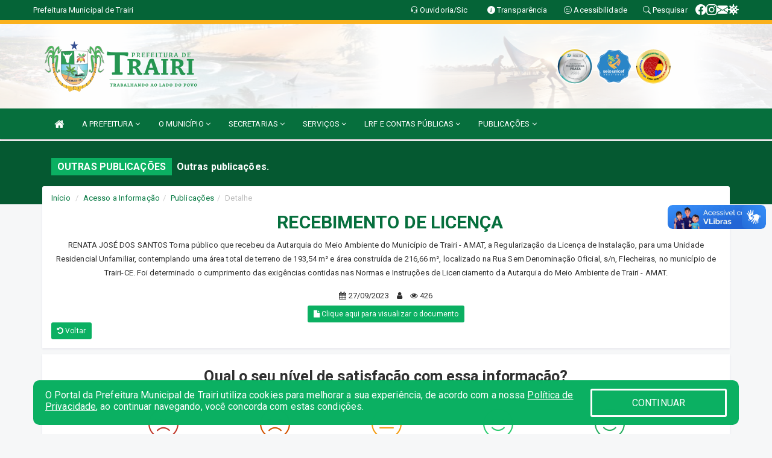

--- FILE ---
content_type: text/html; charset=utf-8
request_url: https://www.google.com/recaptcha/enterprise/anchor?ar=1&k=6Lfpno0rAAAAAKLuHiMwU8-MdXdGCKY9-FdmjwEF&co=aHR0cHM6Ly90cmFpcmkuY2UuZ292LmJyOjQ0Mw..&hl=en&v=PoyoqOPhxBO7pBk68S4YbpHZ&size=normal&anchor-ms=20000&execute-ms=30000&cb=33b2uxtllmxv
body_size: 49586
content:
<!DOCTYPE HTML><html dir="ltr" lang="en"><head><meta http-equiv="Content-Type" content="text/html; charset=UTF-8">
<meta http-equiv="X-UA-Compatible" content="IE=edge">
<title>reCAPTCHA</title>
<style type="text/css">
/* cyrillic-ext */
@font-face {
  font-family: 'Roboto';
  font-style: normal;
  font-weight: 400;
  font-stretch: 100%;
  src: url(//fonts.gstatic.com/s/roboto/v48/KFO7CnqEu92Fr1ME7kSn66aGLdTylUAMa3GUBHMdazTgWw.woff2) format('woff2');
  unicode-range: U+0460-052F, U+1C80-1C8A, U+20B4, U+2DE0-2DFF, U+A640-A69F, U+FE2E-FE2F;
}
/* cyrillic */
@font-face {
  font-family: 'Roboto';
  font-style: normal;
  font-weight: 400;
  font-stretch: 100%;
  src: url(//fonts.gstatic.com/s/roboto/v48/KFO7CnqEu92Fr1ME7kSn66aGLdTylUAMa3iUBHMdazTgWw.woff2) format('woff2');
  unicode-range: U+0301, U+0400-045F, U+0490-0491, U+04B0-04B1, U+2116;
}
/* greek-ext */
@font-face {
  font-family: 'Roboto';
  font-style: normal;
  font-weight: 400;
  font-stretch: 100%;
  src: url(//fonts.gstatic.com/s/roboto/v48/KFO7CnqEu92Fr1ME7kSn66aGLdTylUAMa3CUBHMdazTgWw.woff2) format('woff2');
  unicode-range: U+1F00-1FFF;
}
/* greek */
@font-face {
  font-family: 'Roboto';
  font-style: normal;
  font-weight: 400;
  font-stretch: 100%;
  src: url(//fonts.gstatic.com/s/roboto/v48/KFO7CnqEu92Fr1ME7kSn66aGLdTylUAMa3-UBHMdazTgWw.woff2) format('woff2');
  unicode-range: U+0370-0377, U+037A-037F, U+0384-038A, U+038C, U+038E-03A1, U+03A3-03FF;
}
/* math */
@font-face {
  font-family: 'Roboto';
  font-style: normal;
  font-weight: 400;
  font-stretch: 100%;
  src: url(//fonts.gstatic.com/s/roboto/v48/KFO7CnqEu92Fr1ME7kSn66aGLdTylUAMawCUBHMdazTgWw.woff2) format('woff2');
  unicode-range: U+0302-0303, U+0305, U+0307-0308, U+0310, U+0312, U+0315, U+031A, U+0326-0327, U+032C, U+032F-0330, U+0332-0333, U+0338, U+033A, U+0346, U+034D, U+0391-03A1, U+03A3-03A9, U+03B1-03C9, U+03D1, U+03D5-03D6, U+03F0-03F1, U+03F4-03F5, U+2016-2017, U+2034-2038, U+203C, U+2040, U+2043, U+2047, U+2050, U+2057, U+205F, U+2070-2071, U+2074-208E, U+2090-209C, U+20D0-20DC, U+20E1, U+20E5-20EF, U+2100-2112, U+2114-2115, U+2117-2121, U+2123-214F, U+2190, U+2192, U+2194-21AE, U+21B0-21E5, U+21F1-21F2, U+21F4-2211, U+2213-2214, U+2216-22FF, U+2308-230B, U+2310, U+2319, U+231C-2321, U+2336-237A, U+237C, U+2395, U+239B-23B7, U+23D0, U+23DC-23E1, U+2474-2475, U+25AF, U+25B3, U+25B7, U+25BD, U+25C1, U+25CA, U+25CC, U+25FB, U+266D-266F, U+27C0-27FF, U+2900-2AFF, U+2B0E-2B11, U+2B30-2B4C, U+2BFE, U+3030, U+FF5B, U+FF5D, U+1D400-1D7FF, U+1EE00-1EEFF;
}
/* symbols */
@font-face {
  font-family: 'Roboto';
  font-style: normal;
  font-weight: 400;
  font-stretch: 100%;
  src: url(//fonts.gstatic.com/s/roboto/v48/KFO7CnqEu92Fr1ME7kSn66aGLdTylUAMaxKUBHMdazTgWw.woff2) format('woff2');
  unicode-range: U+0001-000C, U+000E-001F, U+007F-009F, U+20DD-20E0, U+20E2-20E4, U+2150-218F, U+2190, U+2192, U+2194-2199, U+21AF, U+21E6-21F0, U+21F3, U+2218-2219, U+2299, U+22C4-22C6, U+2300-243F, U+2440-244A, U+2460-24FF, U+25A0-27BF, U+2800-28FF, U+2921-2922, U+2981, U+29BF, U+29EB, U+2B00-2BFF, U+4DC0-4DFF, U+FFF9-FFFB, U+10140-1018E, U+10190-1019C, U+101A0, U+101D0-101FD, U+102E0-102FB, U+10E60-10E7E, U+1D2C0-1D2D3, U+1D2E0-1D37F, U+1F000-1F0FF, U+1F100-1F1AD, U+1F1E6-1F1FF, U+1F30D-1F30F, U+1F315, U+1F31C, U+1F31E, U+1F320-1F32C, U+1F336, U+1F378, U+1F37D, U+1F382, U+1F393-1F39F, U+1F3A7-1F3A8, U+1F3AC-1F3AF, U+1F3C2, U+1F3C4-1F3C6, U+1F3CA-1F3CE, U+1F3D4-1F3E0, U+1F3ED, U+1F3F1-1F3F3, U+1F3F5-1F3F7, U+1F408, U+1F415, U+1F41F, U+1F426, U+1F43F, U+1F441-1F442, U+1F444, U+1F446-1F449, U+1F44C-1F44E, U+1F453, U+1F46A, U+1F47D, U+1F4A3, U+1F4B0, U+1F4B3, U+1F4B9, U+1F4BB, U+1F4BF, U+1F4C8-1F4CB, U+1F4D6, U+1F4DA, U+1F4DF, U+1F4E3-1F4E6, U+1F4EA-1F4ED, U+1F4F7, U+1F4F9-1F4FB, U+1F4FD-1F4FE, U+1F503, U+1F507-1F50B, U+1F50D, U+1F512-1F513, U+1F53E-1F54A, U+1F54F-1F5FA, U+1F610, U+1F650-1F67F, U+1F687, U+1F68D, U+1F691, U+1F694, U+1F698, U+1F6AD, U+1F6B2, U+1F6B9-1F6BA, U+1F6BC, U+1F6C6-1F6CF, U+1F6D3-1F6D7, U+1F6E0-1F6EA, U+1F6F0-1F6F3, U+1F6F7-1F6FC, U+1F700-1F7FF, U+1F800-1F80B, U+1F810-1F847, U+1F850-1F859, U+1F860-1F887, U+1F890-1F8AD, U+1F8B0-1F8BB, U+1F8C0-1F8C1, U+1F900-1F90B, U+1F93B, U+1F946, U+1F984, U+1F996, U+1F9E9, U+1FA00-1FA6F, U+1FA70-1FA7C, U+1FA80-1FA89, U+1FA8F-1FAC6, U+1FACE-1FADC, U+1FADF-1FAE9, U+1FAF0-1FAF8, U+1FB00-1FBFF;
}
/* vietnamese */
@font-face {
  font-family: 'Roboto';
  font-style: normal;
  font-weight: 400;
  font-stretch: 100%;
  src: url(//fonts.gstatic.com/s/roboto/v48/KFO7CnqEu92Fr1ME7kSn66aGLdTylUAMa3OUBHMdazTgWw.woff2) format('woff2');
  unicode-range: U+0102-0103, U+0110-0111, U+0128-0129, U+0168-0169, U+01A0-01A1, U+01AF-01B0, U+0300-0301, U+0303-0304, U+0308-0309, U+0323, U+0329, U+1EA0-1EF9, U+20AB;
}
/* latin-ext */
@font-face {
  font-family: 'Roboto';
  font-style: normal;
  font-weight: 400;
  font-stretch: 100%;
  src: url(//fonts.gstatic.com/s/roboto/v48/KFO7CnqEu92Fr1ME7kSn66aGLdTylUAMa3KUBHMdazTgWw.woff2) format('woff2');
  unicode-range: U+0100-02BA, U+02BD-02C5, U+02C7-02CC, U+02CE-02D7, U+02DD-02FF, U+0304, U+0308, U+0329, U+1D00-1DBF, U+1E00-1E9F, U+1EF2-1EFF, U+2020, U+20A0-20AB, U+20AD-20C0, U+2113, U+2C60-2C7F, U+A720-A7FF;
}
/* latin */
@font-face {
  font-family: 'Roboto';
  font-style: normal;
  font-weight: 400;
  font-stretch: 100%;
  src: url(//fonts.gstatic.com/s/roboto/v48/KFO7CnqEu92Fr1ME7kSn66aGLdTylUAMa3yUBHMdazQ.woff2) format('woff2');
  unicode-range: U+0000-00FF, U+0131, U+0152-0153, U+02BB-02BC, U+02C6, U+02DA, U+02DC, U+0304, U+0308, U+0329, U+2000-206F, U+20AC, U+2122, U+2191, U+2193, U+2212, U+2215, U+FEFF, U+FFFD;
}
/* cyrillic-ext */
@font-face {
  font-family: 'Roboto';
  font-style: normal;
  font-weight: 500;
  font-stretch: 100%;
  src: url(//fonts.gstatic.com/s/roboto/v48/KFO7CnqEu92Fr1ME7kSn66aGLdTylUAMa3GUBHMdazTgWw.woff2) format('woff2');
  unicode-range: U+0460-052F, U+1C80-1C8A, U+20B4, U+2DE0-2DFF, U+A640-A69F, U+FE2E-FE2F;
}
/* cyrillic */
@font-face {
  font-family: 'Roboto';
  font-style: normal;
  font-weight: 500;
  font-stretch: 100%;
  src: url(//fonts.gstatic.com/s/roboto/v48/KFO7CnqEu92Fr1ME7kSn66aGLdTylUAMa3iUBHMdazTgWw.woff2) format('woff2');
  unicode-range: U+0301, U+0400-045F, U+0490-0491, U+04B0-04B1, U+2116;
}
/* greek-ext */
@font-face {
  font-family: 'Roboto';
  font-style: normal;
  font-weight: 500;
  font-stretch: 100%;
  src: url(//fonts.gstatic.com/s/roboto/v48/KFO7CnqEu92Fr1ME7kSn66aGLdTylUAMa3CUBHMdazTgWw.woff2) format('woff2');
  unicode-range: U+1F00-1FFF;
}
/* greek */
@font-face {
  font-family: 'Roboto';
  font-style: normal;
  font-weight: 500;
  font-stretch: 100%;
  src: url(//fonts.gstatic.com/s/roboto/v48/KFO7CnqEu92Fr1ME7kSn66aGLdTylUAMa3-UBHMdazTgWw.woff2) format('woff2');
  unicode-range: U+0370-0377, U+037A-037F, U+0384-038A, U+038C, U+038E-03A1, U+03A3-03FF;
}
/* math */
@font-face {
  font-family: 'Roboto';
  font-style: normal;
  font-weight: 500;
  font-stretch: 100%;
  src: url(//fonts.gstatic.com/s/roboto/v48/KFO7CnqEu92Fr1ME7kSn66aGLdTylUAMawCUBHMdazTgWw.woff2) format('woff2');
  unicode-range: U+0302-0303, U+0305, U+0307-0308, U+0310, U+0312, U+0315, U+031A, U+0326-0327, U+032C, U+032F-0330, U+0332-0333, U+0338, U+033A, U+0346, U+034D, U+0391-03A1, U+03A3-03A9, U+03B1-03C9, U+03D1, U+03D5-03D6, U+03F0-03F1, U+03F4-03F5, U+2016-2017, U+2034-2038, U+203C, U+2040, U+2043, U+2047, U+2050, U+2057, U+205F, U+2070-2071, U+2074-208E, U+2090-209C, U+20D0-20DC, U+20E1, U+20E5-20EF, U+2100-2112, U+2114-2115, U+2117-2121, U+2123-214F, U+2190, U+2192, U+2194-21AE, U+21B0-21E5, U+21F1-21F2, U+21F4-2211, U+2213-2214, U+2216-22FF, U+2308-230B, U+2310, U+2319, U+231C-2321, U+2336-237A, U+237C, U+2395, U+239B-23B7, U+23D0, U+23DC-23E1, U+2474-2475, U+25AF, U+25B3, U+25B7, U+25BD, U+25C1, U+25CA, U+25CC, U+25FB, U+266D-266F, U+27C0-27FF, U+2900-2AFF, U+2B0E-2B11, U+2B30-2B4C, U+2BFE, U+3030, U+FF5B, U+FF5D, U+1D400-1D7FF, U+1EE00-1EEFF;
}
/* symbols */
@font-face {
  font-family: 'Roboto';
  font-style: normal;
  font-weight: 500;
  font-stretch: 100%;
  src: url(//fonts.gstatic.com/s/roboto/v48/KFO7CnqEu92Fr1ME7kSn66aGLdTylUAMaxKUBHMdazTgWw.woff2) format('woff2');
  unicode-range: U+0001-000C, U+000E-001F, U+007F-009F, U+20DD-20E0, U+20E2-20E4, U+2150-218F, U+2190, U+2192, U+2194-2199, U+21AF, U+21E6-21F0, U+21F3, U+2218-2219, U+2299, U+22C4-22C6, U+2300-243F, U+2440-244A, U+2460-24FF, U+25A0-27BF, U+2800-28FF, U+2921-2922, U+2981, U+29BF, U+29EB, U+2B00-2BFF, U+4DC0-4DFF, U+FFF9-FFFB, U+10140-1018E, U+10190-1019C, U+101A0, U+101D0-101FD, U+102E0-102FB, U+10E60-10E7E, U+1D2C0-1D2D3, U+1D2E0-1D37F, U+1F000-1F0FF, U+1F100-1F1AD, U+1F1E6-1F1FF, U+1F30D-1F30F, U+1F315, U+1F31C, U+1F31E, U+1F320-1F32C, U+1F336, U+1F378, U+1F37D, U+1F382, U+1F393-1F39F, U+1F3A7-1F3A8, U+1F3AC-1F3AF, U+1F3C2, U+1F3C4-1F3C6, U+1F3CA-1F3CE, U+1F3D4-1F3E0, U+1F3ED, U+1F3F1-1F3F3, U+1F3F5-1F3F7, U+1F408, U+1F415, U+1F41F, U+1F426, U+1F43F, U+1F441-1F442, U+1F444, U+1F446-1F449, U+1F44C-1F44E, U+1F453, U+1F46A, U+1F47D, U+1F4A3, U+1F4B0, U+1F4B3, U+1F4B9, U+1F4BB, U+1F4BF, U+1F4C8-1F4CB, U+1F4D6, U+1F4DA, U+1F4DF, U+1F4E3-1F4E6, U+1F4EA-1F4ED, U+1F4F7, U+1F4F9-1F4FB, U+1F4FD-1F4FE, U+1F503, U+1F507-1F50B, U+1F50D, U+1F512-1F513, U+1F53E-1F54A, U+1F54F-1F5FA, U+1F610, U+1F650-1F67F, U+1F687, U+1F68D, U+1F691, U+1F694, U+1F698, U+1F6AD, U+1F6B2, U+1F6B9-1F6BA, U+1F6BC, U+1F6C6-1F6CF, U+1F6D3-1F6D7, U+1F6E0-1F6EA, U+1F6F0-1F6F3, U+1F6F7-1F6FC, U+1F700-1F7FF, U+1F800-1F80B, U+1F810-1F847, U+1F850-1F859, U+1F860-1F887, U+1F890-1F8AD, U+1F8B0-1F8BB, U+1F8C0-1F8C1, U+1F900-1F90B, U+1F93B, U+1F946, U+1F984, U+1F996, U+1F9E9, U+1FA00-1FA6F, U+1FA70-1FA7C, U+1FA80-1FA89, U+1FA8F-1FAC6, U+1FACE-1FADC, U+1FADF-1FAE9, U+1FAF0-1FAF8, U+1FB00-1FBFF;
}
/* vietnamese */
@font-face {
  font-family: 'Roboto';
  font-style: normal;
  font-weight: 500;
  font-stretch: 100%;
  src: url(//fonts.gstatic.com/s/roboto/v48/KFO7CnqEu92Fr1ME7kSn66aGLdTylUAMa3OUBHMdazTgWw.woff2) format('woff2');
  unicode-range: U+0102-0103, U+0110-0111, U+0128-0129, U+0168-0169, U+01A0-01A1, U+01AF-01B0, U+0300-0301, U+0303-0304, U+0308-0309, U+0323, U+0329, U+1EA0-1EF9, U+20AB;
}
/* latin-ext */
@font-face {
  font-family: 'Roboto';
  font-style: normal;
  font-weight: 500;
  font-stretch: 100%;
  src: url(//fonts.gstatic.com/s/roboto/v48/KFO7CnqEu92Fr1ME7kSn66aGLdTylUAMa3KUBHMdazTgWw.woff2) format('woff2');
  unicode-range: U+0100-02BA, U+02BD-02C5, U+02C7-02CC, U+02CE-02D7, U+02DD-02FF, U+0304, U+0308, U+0329, U+1D00-1DBF, U+1E00-1E9F, U+1EF2-1EFF, U+2020, U+20A0-20AB, U+20AD-20C0, U+2113, U+2C60-2C7F, U+A720-A7FF;
}
/* latin */
@font-face {
  font-family: 'Roboto';
  font-style: normal;
  font-weight: 500;
  font-stretch: 100%;
  src: url(//fonts.gstatic.com/s/roboto/v48/KFO7CnqEu92Fr1ME7kSn66aGLdTylUAMa3yUBHMdazQ.woff2) format('woff2');
  unicode-range: U+0000-00FF, U+0131, U+0152-0153, U+02BB-02BC, U+02C6, U+02DA, U+02DC, U+0304, U+0308, U+0329, U+2000-206F, U+20AC, U+2122, U+2191, U+2193, U+2212, U+2215, U+FEFF, U+FFFD;
}
/* cyrillic-ext */
@font-face {
  font-family: 'Roboto';
  font-style: normal;
  font-weight: 900;
  font-stretch: 100%;
  src: url(//fonts.gstatic.com/s/roboto/v48/KFO7CnqEu92Fr1ME7kSn66aGLdTylUAMa3GUBHMdazTgWw.woff2) format('woff2');
  unicode-range: U+0460-052F, U+1C80-1C8A, U+20B4, U+2DE0-2DFF, U+A640-A69F, U+FE2E-FE2F;
}
/* cyrillic */
@font-face {
  font-family: 'Roboto';
  font-style: normal;
  font-weight: 900;
  font-stretch: 100%;
  src: url(//fonts.gstatic.com/s/roboto/v48/KFO7CnqEu92Fr1ME7kSn66aGLdTylUAMa3iUBHMdazTgWw.woff2) format('woff2');
  unicode-range: U+0301, U+0400-045F, U+0490-0491, U+04B0-04B1, U+2116;
}
/* greek-ext */
@font-face {
  font-family: 'Roboto';
  font-style: normal;
  font-weight: 900;
  font-stretch: 100%;
  src: url(//fonts.gstatic.com/s/roboto/v48/KFO7CnqEu92Fr1ME7kSn66aGLdTylUAMa3CUBHMdazTgWw.woff2) format('woff2');
  unicode-range: U+1F00-1FFF;
}
/* greek */
@font-face {
  font-family: 'Roboto';
  font-style: normal;
  font-weight: 900;
  font-stretch: 100%;
  src: url(//fonts.gstatic.com/s/roboto/v48/KFO7CnqEu92Fr1ME7kSn66aGLdTylUAMa3-UBHMdazTgWw.woff2) format('woff2');
  unicode-range: U+0370-0377, U+037A-037F, U+0384-038A, U+038C, U+038E-03A1, U+03A3-03FF;
}
/* math */
@font-face {
  font-family: 'Roboto';
  font-style: normal;
  font-weight: 900;
  font-stretch: 100%;
  src: url(//fonts.gstatic.com/s/roboto/v48/KFO7CnqEu92Fr1ME7kSn66aGLdTylUAMawCUBHMdazTgWw.woff2) format('woff2');
  unicode-range: U+0302-0303, U+0305, U+0307-0308, U+0310, U+0312, U+0315, U+031A, U+0326-0327, U+032C, U+032F-0330, U+0332-0333, U+0338, U+033A, U+0346, U+034D, U+0391-03A1, U+03A3-03A9, U+03B1-03C9, U+03D1, U+03D5-03D6, U+03F0-03F1, U+03F4-03F5, U+2016-2017, U+2034-2038, U+203C, U+2040, U+2043, U+2047, U+2050, U+2057, U+205F, U+2070-2071, U+2074-208E, U+2090-209C, U+20D0-20DC, U+20E1, U+20E5-20EF, U+2100-2112, U+2114-2115, U+2117-2121, U+2123-214F, U+2190, U+2192, U+2194-21AE, U+21B0-21E5, U+21F1-21F2, U+21F4-2211, U+2213-2214, U+2216-22FF, U+2308-230B, U+2310, U+2319, U+231C-2321, U+2336-237A, U+237C, U+2395, U+239B-23B7, U+23D0, U+23DC-23E1, U+2474-2475, U+25AF, U+25B3, U+25B7, U+25BD, U+25C1, U+25CA, U+25CC, U+25FB, U+266D-266F, U+27C0-27FF, U+2900-2AFF, U+2B0E-2B11, U+2B30-2B4C, U+2BFE, U+3030, U+FF5B, U+FF5D, U+1D400-1D7FF, U+1EE00-1EEFF;
}
/* symbols */
@font-face {
  font-family: 'Roboto';
  font-style: normal;
  font-weight: 900;
  font-stretch: 100%;
  src: url(//fonts.gstatic.com/s/roboto/v48/KFO7CnqEu92Fr1ME7kSn66aGLdTylUAMaxKUBHMdazTgWw.woff2) format('woff2');
  unicode-range: U+0001-000C, U+000E-001F, U+007F-009F, U+20DD-20E0, U+20E2-20E4, U+2150-218F, U+2190, U+2192, U+2194-2199, U+21AF, U+21E6-21F0, U+21F3, U+2218-2219, U+2299, U+22C4-22C6, U+2300-243F, U+2440-244A, U+2460-24FF, U+25A0-27BF, U+2800-28FF, U+2921-2922, U+2981, U+29BF, U+29EB, U+2B00-2BFF, U+4DC0-4DFF, U+FFF9-FFFB, U+10140-1018E, U+10190-1019C, U+101A0, U+101D0-101FD, U+102E0-102FB, U+10E60-10E7E, U+1D2C0-1D2D3, U+1D2E0-1D37F, U+1F000-1F0FF, U+1F100-1F1AD, U+1F1E6-1F1FF, U+1F30D-1F30F, U+1F315, U+1F31C, U+1F31E, U+1F320-1F32C, U+1F336, U+1F378, U+1F37D, U+1F382, U+1F393-1F39F, U+1F3A7-1F3A8, U+1F3AC-1F3AF, U+1F3C2, U+1F3C4-1F3C6, U+1F3CA-1F3CE, U+1F3D4-1F3E0, U+1F3ED, U+1F3F1-1F3F3, U+1F3F5-1F3F7, U+1F408, U+1F415, U+1F41F, U+1F426, U+1F43F, U+1F441-1F442, U+1F444, U+1F446-1F449, U+1F44C-1F44E, U+1F453, U+1F46A, U+1F47D, U+1F4A3, U+1F4B0, U+1F4B3, U+1F4B9, U+1F4BB, U+1F4BF, U+1F4C8-1F4CB, U+1F4D6, U+1F4DA, U+1F4DF, U+1F4E3-1F4E6, U+1F4EA-1F4ED, U+1F4F7, U+1F4F9-1F4FB, U+1F4FD-1F4FE, U+1F503, U+1F507-1F50B, U+1F50D, U+1F512-1F513, U+1F53E-1F54A, U+1F54F-1F5FA, U+1F610, U+1F650-1F67F, U+1F687, U+1F68D, U+1F691, U+1F694, U+1F698, U+1F6AD, U+1F6B2, U+1F6B9-1F6BA, U+1F6BC, U+1F6C6-1F6CF, U+1F6D3-1F6D7, U+1F6E0-1F6EA, U+1F6F0-1F6F3, U+1F6F7-1F6FC, U+1F700-1F7FF, U+1F800-1F80B, U+1F810-1F847, U+1F850-1F859, U+1F860-1F887, U+1F890-1F8AD, U+1F8B0-1F8BB, U+1F8C0-1F8C1, U+1F900-1F90B, U+1F93B, U+1F946, U+1F984, U+1F996, U+1F9E9, U+1FA00-1FA6F, U+1FA70-1FA7C, U+1FA80-1FA89, U+1FA8F-1FAC6, U+1FACE-1FADC, U+1FADF-1FAE9, U+1FAF0-1FAF8, U+1FB00-1FBFF;
}
/* vietnamese */
@font-face {
  font-family: 'Roboto';
  font-style: normal;
  font-weight: 900;
  font-stretch: 100%;
  src: url(//fonts.gstatic.com/s/roboto/v48/KFO7CnqEu92Fr1ME7kSn66aGLdTylUAMa3OUBHMdazTgWw.woff2) format('woff2');
  unicode-range: U+0102-0103, U+0110-0111, U+0128-0129, U+0168-0169, U+01A0-01A1, U+01AF-01B0, U+0300-0301, U+0303-0304, U+0308-0309, U+0323, U+0329, U+1EA0-1EF9, U+20AB;
}
/* latin-ext */
@font-face {
  font-family: 'Roboto';
  font-style: normal;
  font-weight: 900;
  font-stretch: 100%;
  src: url(//fonts.gstatic.com/s/roboto/v48/KFO7CnqEu92Fr1ME7kSn66aGLdTylUAMa3KUBHMdazTgWw.woff2) format('woff2');
  unicode-range: U+0100-02BA, U+02BD-02C5, U+02C7-02CC, U+02CE-02D7, U+02DD-02FF, U+0304, U+0308, U+0329, U+1D00-1DBF, U+1E00-1E9F, U+1EF2-1EFF, U+2020, U+20A0-20AB, U+20AD-20C0, U+2113, U+2C60-2C7F, U+A720-A7FF;
}
/* latin */
@font-face {
  font-family: 'Roboto';
  font-style: normal;
  font-weight: 900;
  font-stretch: 100%;
  src: url(//fonts.gstatic.com/s/roboto/v48/KFO7CnqEu92Fr1ME7kSn66aGLdTylUAMa3yUBHMdazQ.woff2) format('woff2');
  unicode-range: U+0000-00FF, U+0131, U+0152-0153, U+02BB-02BC, U+02C6, U+02DA, U+02DC, U+0304, U+0308, U+0329, U+2000-206F, U+20AC, U+2122, U+2191, U+2193, U+2212, U+2215, U+FEFF, U+FFFD;
}

</style>
<link rel="stylesheet" type="text/css" href="https://www.gstatic.com/recaptcha/releases/PoyoqOPhxBO7pBk68S4YbpHZ/styles__ltr.css">
<script nonce="oHPZMByE-e4TNYhSMnOEOw" type="text/javascript">window['__recaptcha_api'] = 'https://www.google.com/recaptcha/enterprise/';</script>
<script type="text/javascript" src="https://www.gstatic.com/recaptcha/releases/PoyoqOPhxBO7pBk68S4YbpHZ/recaptcha__en.js" nonce="oHPZMByE-e4TNYhSMnOEOw">
      
    </script></head>
<body><div id="rc-anchor-alert" class="rc-anchor-alert"></div>
<input type="hidden" id="recaptcha-token" value="[base64]">
<script type="text/javascript" nonce="oHPZMByE-e4TNYhSMnOEOw">
      recaptcha.anchor.Main.init("[\x22ainput\x22,[\x22bgdata\x22,\x22\x22,\[base64]/[base64]/[base64]/[base64]/[base64]/[base64]/[base64]/[base64]/[base64]/[base64]\\u003d\x22,\[base64]\x22,\x22N8KLwr0kw7Uowpk5EsKVcjkBwpvDmMKxw5rCkFHDvMK1wpI6w5gAWX0KwqovNGVMbsKBwpHDvyrCpMO4JsO3wpx3wpLDnwJKwovDssKQwpJMKcOITcKLwpZzw4DDssK8GcKsEiIew4Amwq/Ch8OlB8OawofCicKrwrHCmwY8AsKGw4gRbzpnwqnCmQ3Dtg3ChcKnWH7CgDrCncKFICleczQfcMKNw4ZhwrVeEhPDsUt/w5XChih0wrDCtgzDlMOTdz9BwpoaQ3Ymw4xkUMKVfsKVw4t2AsO5CjrCv11ALBHDscOwEcK8dFQPQCXDi8OPO37Co2LCgXTDnHgtwobDo8OxdMO5w7rDgcOhw6bDnlQuw6DCtzbDsB/CkR1zw5Ijw6zDrMO4wpnDq8OLWcKKw6TDk8OFwrzDv1JIUgnCu8K8cMOVwo9bUGZpw4tnF0TDk8OWw6jDlsOvN0TCkAXDpnDClsObwpoYQAjDpsOVw7x7w53Dk04cPsK9w6EfLwPDol5Awq/Cs8OgO8KSRcKWw6wBQ8Odw7/Dt8O0w4xocsKfw4bDtRhoecK9wqDCmnbCoMKQWUx0Z8OREsKUw4t7OsKZwpojVGoiw7sWwoc7w4/[base64]/O8KBw4XDgsKpVjfDj8KKUkLDg8OPFMOpJD4/NsOQwpDDosKOwrrCvnDDj8OHDcKHw57DsMKpb8KOC8K2w6V1A3MWw4TCmkHCq8OneVbDnVzCj349w6TDkC1BA8KvwozCo1/CiQ5rw7kBwrPCh3PCgwLDhWDDrMKOBsORw6VRfsO1E0jDtMOnw5XDrHg4BsOQworDqHLCjn15E8KHYlfDkMKJfD/CvSzDiMKxK8O6wqRZNT3Cux/CnipLw4bDkkXDmMObwqwQHwthWgxiEh4DC8Oew4spRULDl8OFw5/[base64]/[base64]/DokRYd0RpwrlscTrDkH/Cg1FMJ05lMcK8fMKDwq/ChnwkEzXCnMKOw6TDhjvCpMKWw4LCkANbw4tEfMOlChhjY8OGasO6w7rCow/[base64]/w4XCusKDYsKAwrhpwr3CrcO4w5NmwpfDhnXDpDDDpDEmwrrCjTfDrx41C8KIQMK/woNYwozDssKzfsKSOwJAbMOAwrnDk8Oxw4zCqsKsw7bCmsKxMMKeemLCrFLDpsOjw6zClMO6w4zCgcKoA8Okw5tzUHgwMF7DqcOcCsOAwq9QwqIFw7rCgcK0w4I8wp/[base64]/CoCvDsTUeBcOOw5LCm8Kwwqc+SMOHwrzCmcOEOTHDrzPDiA7DtHk0XlLDq8OLwqtVCl3DrX5dD3M1wqB5w7PChDZ7QcOyw4pCVsKEZCYRw7UKesK3w4gkwol6FUhnRsOdwpdPXkDDnMKBJsK/w48YKMK9wq4fdkfDrVPCvQjDmDLDsVFHw6IpScO/[base64]/DqHDCnC/[base64]/DnMK5YSTDscKxHggtBRh3KHRPfm7DgjJbwpsQwrNPMsK6RcObwqTDlAsIEcO7RWvCncKPwqHCu8KswqDDscO0w5nDtSfDv8KFPcKBwqV0w7/DnGXCjRvCuElbw7wWV8OVCynDm8K/[base64]/w4HDu8OqRMKRw6lVfU4jXsOww6EWwoEJXiRCAinCllzCrk1/w6DDmXhLM3t7w7xpw4zDv8OKD8KXw5/ClcOoBsOdFcOCwpJGw5LCmldWwq5nwrUtPsOEw5bCgsOPPkTCv8OswrpfIMObwrfClMOOK8KGw7dWYzXCkHQcw5nCpwLDucOEP8OaCxZAw7HCpHNgwrZHUsOzbHPDmMO6w7V4wrPDsMKBC8Ktwqw4DsKTesKtw5sQwp0Aw6/CqsK8wqF+w6bDtMKcwoXDi8OdE8Krw7ZQE3twEMO4Q3rCp3nCiDHDjcOjcFMswqMjw7QUw5bCqitcw4jCjMKnwrYoPcOgwrTDmRcrwoEkbWnCiGgtw7dkND14dyrDuyFrNWoTw4xuw69jwqLCi8Olw5bCpW3DhCgow43Dsn0VXiLDhMKLKkc9wq1yRQ/[base64]/S8OVw7DCrwZ/Z8OHw60XC8K8wolbHcOfwrzCjnDCvMOJQsONdETDtCYPw4vCo0PDq1gHw5dGYhdBXDxow7hGPh9tw7bDoitSM8O+YsKjByN9NhDDicKLwqJ1wrPDlEw8wrvChAZxFMKVe8O6TGvCqynDncK5B8OBwpHDm8OEHcKIWcK/KTkGw6pUwprChSZTWcOVwrMUwqzDmcKJNwjDpMOKw7NZAX/CvANtwq3Cm3nCj8O5AsOXTcOdVMOtBjjDk28OD8KPTMO4wrfCh2gqLcOlwpBNBUbCncOcwobDgcOePEpxwq7Dsk7DhxYzw5cswotEwrDCmkk3w4Qzwr9Ow6PDn8KnwpJFSjp4JmkgNCfCvznCicKHwp55woAREMOrwpZnQDlYw4Yhw7/[base64]/OcOmw5vCnUVCchkKw4QlFWjCkMKywoZKwoYqwqPDkMK6w7EQwq5jwpHCtcKzw7/CpRbCoMKhcHJgGF0ywpN0wrA1bsOFw6LCkUNdJk/Dq8KpwoAew65qbMOvw711fVjCpS9vwp4zwqjClADDogUKw5PDuVrCkyXDusONw6suEiYBw7VBLMKEeMKbw4/CiVjDuT3CiyrDuMOew7zDs8K5esOlJMOLw4RTw449FzxYRcO9EMOZwp0ISVImEhInIMKBJGp2fQvDhcKDwq8LwrwpWh/[base64]/Ds8KHwpjDoVnColhDwpNjw7bCgF/[base64]/DpsKlwpHDgsKeM3BmMEnCr8OrUlrCricSwoVdwqh9DXXDpMOqwpxUP0NJG8Ojw7hpEsKsw650L2JdPHHDggYCBsOtw695w5HCklvDuMKAwq8jT8O7PWgocEkYwqfCv8O0UMKowpLDmjELFnXCp3Fdwplmw4rDlnlcDEt0w57Cgng5cUxmBMO9IMKkw5w/wpXChR3DlH4Ww6rDlzR0w6nClh9HNcO5w6ABw5XDn8ONwp/Cn8KybcKpw7nDr1Zcw5cNw5Q/C8OFG8ODwoY7VsOlwrwVwqwjbcOKw5EGGQDDnMOUwrcGw5Y4TsKeGcOMwrjCusOJRw5fSTDDqw3Cpi3DocKcZsOgwrbCn8O6AwAjOQvCtyI5CBxiLMODw5M6wpBke1daEMO0wq0AAcOzwp9/asOkw74HwqrChhvCn1kMCcKMwpzCnsOvw6XDj8OZw43DncKww7XCh8Kkw6hJw7VuCsOIMsKXw4p3w63CuR8TA00QN8OcKzl6TcKKKmTDhR98bnkHwq/CsMOmw7bDoMKdRMOoLcKMWn5fw6tjwrHCmmEZb8KbS1DDiG7CicKdOGDDuMKNLcOfWQ5GPMKzLMOQP1vDgy5tw69pwowgGsOxw4nCg8OAwrvCp8OIwowIwrV/w5/CgGPClMOmwpvCjRvDocOrwpYVcMK4FzXCqsOWDsKxZcK7wqvCoAPCj8K/b8OLDkc2w47DqMKbw54vG8KTw5nDpSHDlsKLY8KAw5pxw5DCocOSwrjCgyAdw4g+w6/DuMO9ZcOyw4fCocK8ZMObKhBdw6tYwo5/wo7DjybCgcOhJy84w5bDmsK4eSEXw4LCpMOiw5g4wrfDhcOYw47Ds1FkU3TCtxACwp3DisOnORLClsOXVsKZGsKlwq3Di0k0woXDm3d1Nh7DuMK3KmBANiJVwo4Cw4ZsL8KbUcK7diAeRQnDtMKtYxk0wpQUw6prMsOMUUFvwoTDriwSw5zCgmdGwp/CrsKJdiNRS2UyBAI8wqjDrMK9w6Qdw6LCik7DhcKuZ8OELFHCjMOcIcOAw4XDmhHCj8KJRsKmYzvCrGTDqsO8dSbCmj7DjcK7UMOuGVEgPVNzAyrCvsKRw6xzwrNaOFJ8wr3Dm8OJw5HDi8KIwoDClBEyfsOtPA/Dmkxlw7zCnsOdYsOfwr7DqyzCn8KKw65SRsK+wo/DgcO7Zx4+QMKmw4bCul0oYmZqw77DgMKyw7IMYxHCjMKswqPDiMKLwqjCiB9Cw68iw57DjgrCosKiQVlzCFcqw55CQcKRw5RJRWrDocK8wrTDnlwLEcKxAMKnw7Egw4BHOMKTG2rCnTQ3VcKew4tQwr82blNGwpU1RXPCvG/ChMKEw5heN8Kkd0PCucKyw43Coh7CqMOww5vCgsKvRMOkfBfCqsKkw5rCpxgcQnrDg3HDmhvDncKiMnVzWsKKMMOWa3s2H2wzw7R+OirCqzIsHFMcfMOLdy3Ch8OYwp3DqwIiI8ORYw/CpRXDvsKweUZEwrhJMnrDsVQDw7fDjjDDtsKVRwfCu8ObwoASIMOyGcOeM3DCghs3wpjDojvCr8K8w6/DoMKiOX9NwrV/[base64]/[base64]/KMKVw7gSFUTDqwgRCcO6wqHDpkHDlRxZworDiBrCuMKaw6zDmDYQR157KcOZw7ETV8OXwonCscKXw4TCjDc5wotWelEtHcKWwo7DqHcVdcOjwpzCglg7Bl7DlRgsaMOBS8KScRfDo8OgTcOnw48DwoLCi2vDuClbOiBAKmTDo8O/ME/DqcKaLsKfJ0t1NMKRw45LWsK5w4xGw7jCrRrChsKDTDnCnwHDlGnDscKzw4BEYsKJwqrDkMObMsKDw4jDlMOVwohZwrfDoMOMHD0ww6zDvC0FXiPCr8OpGsO/[base64]/Cl3zCsMK4cMKVw73DiX5Nw4fDhB4wwp7Di37DlQ0vf8Oiw5YAw7MJw5rCucOpw7HCqE5kcwLCvcOueGljZ8KZw4s0FyvCvsOZwqXCijl1w6UuRWsZwrouw5HCvsKQwp0rwqbCocKwwplBwo4+w6xiaWfDixd/[base64]/CgyXDnMO9w61hw48bwpXDr8KIw4MackLCv2J/w74Qw47DjcKHwpgqBypRwrBWwq/Dv1fCrMK/w7Q8w7spwp4KUsKNwq7CmFwxwoM9N28fw6TDuljCpyZ5w6V7w77CnFzCiVzDi8KPw7t9C8KRw5jCuy90McOwwqVRw7B7esO0bMKSwqkyLHkEwrdrwrEBNhpKw5QPw4dswpUwwp4hVxsYaQRow7QDLT9qNsO9Y3fDpV1RC2N/w6pdT8KWeX7DuFrDlF9wdEvDpsKwwq94dEjDjQ/Dt0HDtsK6P8OdDcKrw59CIsKIbsKCw7wlw77DugZhwosIHsOfwobCgcO2XcKwUcOfexrChsKVVMObw7hgw45LBGEFf8KuwqbCjF3DnmrDuXPDlMOfwol8wrNwwprCjE12AHtaw5xTVBTChgA2YizCqzTCtkFlBhgLKnfCncOZJ8ONXMOiw5/DthjDt8KFOMOqw4ZIP8OVe1XDuMKCOn59EcOYCUXDiMOpQBTCpcKQw53DqMKkKsKPPMKLenR6MDbDlcKNHiDCn8K3w43Cr8OafQzCiikUDcKNE2TCm8ORw6syDcK3w60mI8OFG8K+w5TDscK/w6rCgsOMw4haQMKMwqogBQgnwpbChMOlODpvXyFLwrcmwpRtT8KIVcKew78sJMKXwo9vwqVZw5PCoT8ew6Nmwp4eES1IwonCiBQRTMOjw7t8w7w5w4NLQcKAw57Cg8Khw74yasO1CE7Di3TDosOfwojDmwvCqFPDgsK8w6nCuHXDki/DlybDr8KFwp7Ct8OYDMKQw6IyEcOkJMKYI8O9KcK+wpgRw6g1w5zDk8OwwrhpF8Kzw7bDnGJmZsKIw71swpIow4RFw59vScOSG8OaGsK3BQ4hZD1/YWTDmlXDhsKbJsOMwrBeQwk6cMOFwqrCozLChmcSNMOiw67DgMKAw7LCqcOYM8Kmw67CtjzCpcOlwqnCvVkBPcOfwoFiwoc7wpprwqc0wrhqw54uQWA+R8KCYcOBw59yWMO6wr/DmMKiwrbCp8KhGMKuIjfDpsKAVR9dLsOwIjrDrsK+PMOVHiF9CcOMAXgIwrvCuAgoT8K7w7kiw6bCl8K+wpXCv8Ksw6/CsxzCoXnCl8KuOCA9GCUEw47Din3DhUnDtDXCjMKHwoU/wroawpNyRHYNazzCikktwqo/[base64]/DvsO0BDPClsOmYsOKP2vDsXbDu0RAwqhOw7JhwonCmUTDscK+VFzCksOqAmfCuzbDtW07w4rDpCMhwpojw4HCrF4Owrold8KNJsKxwobDtBkaw7vCnsOrTsO6woNdw44+w4XCggMKMX3DpmrCrMKDwr7CiFbDplxrcVkkT8OxwrdCw57Do8OowozCol/CpQFXw4hGX8OhwqDDu8Klwp3CtQMpw4FBM8K1wqTClcOJfnkZwrwGNsKoVsKqw68OSRXDtGJOw5rCucKGRXUvbEnCs8KeLcO/wpjDiMKfF8KSw50nNcOEJxTDi2HCr8K3CsKswoDChMKGw4N4Wx4Mw7xbTjHDi8O+w4JlInTDqRbCqMKAw5hOcA4vw5nCkzoiwrAeJh7DjMOWw7bCr21Qw4Fwwp/Coz/DhQNjwqLDgjDDicKBw68bSsKpwpLDhHjChknDosKIwoUAQG4mw5UDwokTWMOUBsKTwpTCtRvCg0vCl8KPbApfdMKzwojCnMOhwrLDi8O0OXY4WxzCjwPDtsK5X18BYMOrV8OYw5/CgMO2M8KFw7YlS8K+woZlOsOnw7jDpQdVwpXDmsKeTMOjw5kRwoo+w7nCosOTVcK1wrJOw5/DnMOrDV/Don5ew7/CqcO0ai/DgTjCi8KmasOGOyzDrsKxdcODLioXw6oQTsK9a1UQwqs0fx8owoEqwp5kTcKhWMOKw7tlbUXDunzCl0RGwprDqMO3wqF2I8OTw5PDhBnDoSDCnlNzL8KBwqTCiyLCv8OoBcKmC8K/[base64]/WwLDhsKkw5bDmx7DqMK2wr4KwrA4TwzCukMeW2XCvEvCpcKOKcOZAMKnwrzCgsKhwoN6A8Kaw4FdYFPCu8KdOQrCgjFrBXvDpcO2w6PDkcOVwrFcwp/Cs8KJw6V+w6pdw6gZw4LCtCVow6I8wowXw6MTfMKrZcKBc8Ojw5k9GcKgwrB7ScOtw5s/wqVywrc3w5LCp8OECMOGw63CqBcQw71Fw54DdyFzw6LDk8KUwpHDoxXCpcOEOMOcw60vNMOnwpZScUbCisOswqjCqkPCmsK2dMKgw67DugLCucK+wr49wrPDiSRfZjcjS8OswpMLwpLCnMK2TMOpwqnCj8Ogw6XCjMO1diJ/BsOPOMOjU1tZVWfDsQhGwoFKCw/CgMO7DsOQZMOYwrEewr7DoTVHw7LDkMOiPcK/dzDCqcOjw6IkYzvDj8KqXWgkw7UqT8Kcw6Jmw5XCljfCrArCmB/Dn8OoIMKFwqTDiCbDnMKhwrXDjRBVbcKEKsKJwpzDhW3DncKrZ8Ofw7nChMK/[base64]/Cl8KgcyE3PC87KwVjVsOlw6XCjGQJYMO3w6wgJcOEb1XCpMOVwo7CncKVwqxtNEcJPlwKVxdKV8OWw6c4BiXDlsOALMKww4tKI1vDk1TCjkXCscOyw5LDkUU8ag8nwoR/[base64]/ChEVCwoZFwrzCkid0w7/[base64]/[base64]/Dm8Kiw68wwofCiBHCgsOuC8Onw64WIWEEwqXCnBhWQTTDojtiazASw5AHw5DDuMORw45XGiU+amskw43CnkjCiEZuacKOAzLDi8OdNQ7DuDfDrsKWBjRRYcKKw7zDmkctw5jCksOXbMOww4PDqMOqw7FrwqXDjcO3cm/[base64]/CkyPDn8KYBsOhd3XDqibCisOAw4vCgTVFYsO+wr9zOlBMSU3CrTA8e8Khw6kGwp8GaVHCjGfCjEE6wpFpw6TDuMOIw4bDg8K6Oz5/wqoDX8KGTwshKQ3DlTtncSBrwr4LUVlzUHZUQxwVHRsowq8/FFvCtMOmR8OqwqPDkxXDvcOnG8OQcnclwp/DnsKDcTY2wqJ0S8KQw7PCjSPDvcKNaSTCg8KTw6LDhsOlw4VvwrjDncKbWGoZwpjCnk/[base64]/PMOvJyJMWUoZSQ7CmcOOUMOXKcKpw41rRcK3H8OmZsKHM8KoworCoC/DkhVvdVjCp8KFDg3DicOuw5PCuMO2dBLDrMOPchZsUHLDmkpEw7XDrsOxZsKHUcOcwrPCtBjDmzAGw4LDs8KYfzLDvgJ5a0fCsxkLDhoUcXrCuHYPwoURwoRZbgtcwp1rMMK1JMKQBsO8worCgcKLwonCpWbClRBuwq9tw7JZBCDCnE7Ci3M2VMOOw6IiRF/CtcOSa8KYbMKQZcKWJcO/w4vDp2DCt0/Dkml2P8KAO8OdKcOWw6BYBUhfw5peVzxjZ8OVNCpDPsKDIx1Yw6DDnk4UBUpKb8OFw4YvTFfDvcOOLsO+wp7Dij8wbMORwosxa8OTHBhNwqJ1bS/DpMOzacOlwoLDk1rDpjZ9w6dqeMKkwr/CgGFxAsOGw4xKCcOKwrR2w4PCl8KnEyjDksKFaEfCsQ49w7VuRcKxX8KmHsKzw5xpw6LDrAYIw4Msw51dwoUlwq8dUcKWMAJlwqlkw7tkBwzDkcOiwqnCq1Bcw45ZI8OJwozDtsOweTd0wqvCsx/CnX/Dp8KTNEMjwpXCkjMGw4rCpVxNYEzDt8OowocdwpLCgcO5wpk8wqgwUMOVw5TCvl/CmcOawobCvsO3wp1jw7EVGR3DhhNBwqB8w5JMNgfChnAqAsOxejU2VnvDmMKIwrXDp0nCtMONw51JF8KvLsKAwoAVwrfDosKib8KVw49Pw4xcw7BLcXbDjnBDwp0Ow4FswpPDisO8csOkw5vClGkQw6o4H8O6TmrDhhVAw4huPx55wojCj018A8KFeMO/IMO0McKvN0bCpCTCn8OlM8KmeSnDsFLChsK/P8OxwqRcW8K4DsKxw7PCvsKjwokrNMKVwqzDkg7CmsODwonDkMOpa0YGIjHDpE/Dow0sA8KROxbDqcKpw6kgNwFcwq/CqMKxfQ3Cu2N+wrHClBVNc8KxccKawpBKwo0KfwgNwqzCjSrCmMK+XGsVZy0AJ2fDtMOmVBvDgDPCg2A7R8O1w5PCpMKpGgNrwrAXwqfCqDYgWkfCsRkCwpJ4wrBhKE8+a8OBwqnCo8KRwrxzw6XDssKxJjrCucK9wppAwr/[base64]/Ch0tkwr0wwoXDs3bCm8OiE8OYwqTDlcOzw681wqNAw5gTGjHCscKoZcOdCMOJRyPDmHfDvcOMw4TDrVlMwrVlw6rDj8OYwoRAwqvCgsKyU8KEZcKBAsOYV3fDrgBJw5fDk3tXSCrCuMOxBl9eGMOvFsKuw6NBY3LDncKADsO1USnDrXXCh8OKw5zCkDYkw6l/woQBw57Cu3DDrsOCQDUewoQywprDucKgwq/Cp8OGwrhfwpTDrMK+wpbDlcKNwrXDoBnCikNAAxwhwrbDu8OrwqIYCnw2WRTDqDsBE8Kdw7IQw7nChcKsw4fDpcOmw6Anw4UnBsOjwqk6w4REBcOIw47CmF/CscOdw5nCrMOvTMKJfsO/[base64]/[base64]/CohzDs3LDt8ONwrR6N8K4w4USw4jCmEttwqxuGRDDlFjDhcKvwoU6FCLCgAnDgsKEY2HDknMmD3MhwpcGL8KEw4HCj8O3bsKuHSBGRyg5wpRswqPCuMO5AHpxQcKUw5wMw7Nwe3EHL2vDt8KfZBwOflnDo8K0w5rDt3fDu8O3UDwYDA/[base64]/VMOKSsOTwqXCg8KPwqoqw5bCt8OLw7dQT8O1bsOjXsOSw7Ykw63CrsO0woTCs8ORwq8LYhHCmVXCnMOGdnnCpMKYwovDjCXDgUTCtsKMwrhTe8OaU8O5w6HCoSbCsRZ/wofChcKQTMOQwoDDvcOdw7ImGsOzw4zDiMOtJ8KAwrR7RsKrKSvDo8Knw6XCmxwAw5XCvsKDamvCqnjCucKzwph1w5gEH8KUwoFaYcKuYC/Ct8KyHBLCvnfDgzJJb8KZY0nDkEvCtjTChSLClnjCl3w8TMKLacKnwoLDm8KIwojDgh3DpkjCo1HCvcK9w6wrCT7DgxfCgxPClcKsGcOXw6h7wp5zXcKYQmByw4NeW1lawojCi8OYBcOIKB3DvXXChcOmwoLCtwhqwrfDvW7DsXQlPCnDkE8MQB/DkMOODMOGw7w4w7Ixw5slQx1fAGvCrMKMw4PCkWxRw5DDsSDDhT3DrsKjw780Im5qfMK1w4LDucKtUcO3w5xswrkMw4h1GMKtwqlHw5gBwolpOMONMgd/R8Kiw6pswqTCvcOQwpkGw7DDpjbDvTTCisOFLFVBP8OWK8KaGFRWw5RMwokBw64Lw61zw7vCknfDgMO3JsOLw4hPw4rCpcKoQsKhw7vDuiJXZCrDuxfCrsKYJ8KuPcOUHjhXw5E9wpLDglIswq/Do0VlY8OnS0LCr8O1DcOUflJyOsO+w4gow481w5jDoTzDhFtWw50NZR7CqsK9w4nDocKKwqAzdAorw6ZywrTDmcOUwp8pwpxgwpfChnZlw6hCw4gDwotlwpAdw6rChsKoC27CuH5xwoNudAcOworCjMOWIcKTHX/DqMKjU8KwwpnDqsOqAcK2w6LCgsOPwqpIw4UWfcOkwpZwwrheBhZRSy8tNcKLZB7DmMKnbcK7NcKBw68Jw7BQSxsKOsOpworDiQsdPcKsw5fChsOuwoHDjgMcwrvCh0hnwqwWw6Zbw6jDjsOtwrZpVsKTJ1w/fTXCvS9Jw6NbLF9Fw47CvMK3w4zCml81w5LCncOsFT7Cl8Oaw7bDvsOBwovDrHXDsMK1VsOqNcKVw4rCqMKww4rCvMKBw7PCgMK/wrFLPQ8xwqnDuB7CtAJvZMKMYMKVw4fClMOKw6tvwoPCtcKvw7IpaC1jIS1Qwr9ywoTDusO/YsKGOSrCkMKBwonDvMOUfcOeXMOCR8KdesK4fjrDvhnChx7Dr13CusO7FxPCjHbDq8Ktw4MGwoHDi0lawq3DqcOERcKfPW9RVUIyw6tlScKLwrjDjXtFLMKIwoMrw6sjElHCqnlGaUAGHinCjEZIaBDDoijDgXxIw4XDtUN/w5XCl8K2Q3htwp/Dv8Kpw7lhw7Vtwr5YT8O4wr7ChH3DmEXCiCZHw4LDvUvDpcKHwoY+wokwSsK8wp/CjsOrwr5wwoMlw7nDgzPCtkpNWhnCtMOIw7vDgcKrbMOOw7LDvXnCmsO/YMKfA1kKw6PCkMO7G3ksdsKddA09wrkIwqkXwrlKdsOATQ3Cp8O4w4JJQ8KhWWplw78uw4TCkh1NIMO1Vm7DssKFElDDgsOXMBJDwrdFw6MGTcKww7XCpMOKLcOYcxkGw7PDncOvw7AMMcOUwr0hw5HDjh14QMO4diLDiMKxQgvDkGHCnVjCvcK/[base64]/[base64]/[base64]/DisOsw45Tw6ZLQl7CuC7Cg2LCmsKEw6DCgwseZcK6wozDqX9oMBfCmCYuwpBLC8KAWgFfd27CtWtCw6hQwpHDsi3DolEQwrltL2/Cl0HCgMOOwrhbanzDqcK9wqXCuMOgw5cZXcOwVCDDi8OcPwFjwrk9cAFiacOrIMKtBUXDujpkWEDCkl1Vw40SGU/[base64]/wqZSVHRUw6Zhw6nCkiDDrnkUEcKXL1Egw4J+O8K4bcO/w6nCj2hUw6hrw5TCtkPCk3DCtcOUN0DDkCzCkm8Jw4oqWAnDosONwooiOsOgw5HDsyfCkH7CjAVxd8ObUMOMaMOaICMuJkpvwrMCwr7DgSALI8O4wp/Dr8Kewpo/csOoEsKUw6I8w7o7EsKlwqXDhxTDgQvCsMO8TDrCrMK0LcKHw7HCmE4CMUPDmBbDoMOTw790F8OFE8KLw6xKwp18NnHCocOgYsKkLCYFw7zDuHEZw4o+DTvCiAJRwrlMwrlFw7EzYALDnQDCm8O9w5fCusOjw5zDs0DCgcOWw49Iw78+wpMgeMK/[base64]/CkgJJw7nDkxAGbnA9w65ywrJIYcOXBHLCtHDDgcOgwqTCswFPw7LDosKDw5vCt8KDc8O8BF3Cm8KIwr/CpMOHw4MXwpjCgiZcbk91w7/DoMK9JzQbF8Knw5kbd1rCncOuEVnDtl1Iwro3wrBnw4VULzo0w73DhsKmViHDmjMxwq3Cng10eMK8w5PCqsKJw4RLw6t1fsOBBTHCkzLDikEXFsKbwoshw4rDhjRAwrNuUcKFw5rCoMKmJA/DjlFewrnCmkdSwrBJLnvCsCXCgcKqw7/CnnzCrizDiRFcWMK4wrLCusKFw7HDkCE2wr3Di8KJY3rCjcO0w7fDscORdBBWw5DCqgFTJHkQwoHDicOqwpnCmnhkFCnDlSvDg8K6K8KjDyMgw4fDjcKrKsKbwpZiw7JCw7LCkH/CnWABHxPDnsKAJMKtw580w7bDjn3Dk3waw43CsyPCl8OXIHwzGA5hTUfDlGZvwrPDjWPDrMOjw7PCtTLDmcO7O8KxwoHCgsO4G8OYNhjDhQEEQMOCWGrDqMOua8KiH8Klw4HChsKRwqQNwpTCuVjCmzwpIXRfUBXDpG/DmMO5Q8Olw6DCjsK8wpvCisOzwrxyE3ItIRYFRXslTcO0worCiynDoVsywptdw5fDlcKfw7wYw7HCn8KxaF9fwpxSdsKHGn/Do8OpNcOofndiw57DoyDDicOxQz49O8OiwojDlUYVwpzDocKiwpx8wqLDpw1ZDMOuFcKYHDXDk8K3WlVZwqYYfMO8MEXDv0hZwowmw64VwqVFYiDCti7CgVPDjSfCnknDm8OQKw0oaScewrbDrGoWw5PCh8OXw5I4wq/[base64]/wpfDvcK8w694bcKtOMOXa8KLLGtNw6xUw4/[base64]/[base64]/CscKoAAvCl8KcesK2WMOHPGV2w5PCr8KsLyrCg8OWEmrCpMKQWcKawrJzbhTCrsKHwrLDg8KAdcKSw7g8w5xRXSwuPAMWw6rCiMKTZnIbRMKrw7bCh8OEwphJwr/DskBJN8Kbw6ZBCkPCqcK0w7vDn23DiQbDhsKjwqNQQzhXw6Aww5bDucKZw79KwpTDvgA6wqPCgcOUAUJ0wp1Mw6YNw6AjwqYvMsOcw7JqRk1jGlTClBIUA3l/wrvCpHpSLmjDkBDDnsKFDMOeT0/[base64]/OCJbw6dawpjCilzCkR/[base64]/DlsOjIcOtwpHDtwjCscKPFkfCl2x8w7hiwqlVwoVEVsOfBVIRYTsbw6gnFinDncKyasO2wpnDtMKYwrdXNy3DuALDgwJ+YCHDtcOdOsKGwq40dsKeYsKMScK+wqMGWQs+Wj/CrcKmw5s0wofCn8Kww4YNwpBnwoBrDMKow5EYaMK6woodLG/CtztsNWbCi2HDk1kcw63DigvDrsKqwonCryMREMKZaFZKacOeecK5wrrDhMObw6QWw4zCjMOtSEfDlGZ/wqLDpC1gVcOmwrVgwojCjzjCu1BTUjkZw7bCmsOzw7czw6R4w5/DqcOrAgLDt8OhwpgjwoB0EMOTQ1HChsOpwqjDt8OTwoLDgz88wr/[base64]/WsK1wrnCggHDiX/[base64]/CqMOjw6fCgF4FFsOXw7Efw7PCicKdwrEzwqBULnJnTMOqw7AQw6wnYCLDrV3DusOlLwTDusOIwqrCuyHDhylfYTYEXknChWrCpMKOVjVfwpHDpcK7aCcgHsOMCnwXwrZBw7xdGcOFw7XCsBIXwosAa3PDlzjDjcO/w7UKJcOjasObwoE5eBTCusKpwqfDjcOVw4rCvMKyWCzCusOYHcKFw7VHcFUcehLCrsK3wrfDkMK/wpbCkj4qXVVvaTDChcKtUcOgd8K2w57DkMKFwollU8KBNsKAw6TCmcOAwqDDhjcwYcKIDRMJP8K0w4Y5ZsKeCcKGw57CrsK1aD1wFW/DocOhJsKfKUsvf2vDhsK0OX1SFkk9wq9Ow5cnK8OUw51Gw63CqwVgdybCksKmw4BlwpUlIRU8w7/DrsK1PMKtTH/CmsOWw47Cm8KGw6PDnsKUwoHCmCTDk8KzwqoiwoTCr8KGFDrCgitTMMKMwrnDscOJwqYzw5knfsKjw793McKiWMO4wr/DjTUpwrDDusOeWMK7wqpzGlEVw4l1w5HCr8KowqPCnTbDqcOjdh/Cn8Ofwo/[base64]/DkCjCisKLw4PDr8KoU8O3w44iwrbCl8KffMO1LcOkCx8zw75YfMKawqkww4PDlV7CgMKgZMKwwoPCvzvDskTCo8OcUWZ7w6EaTQHDqUjCnSTDusKGAgswwrjDmHHDrsOBw7XDusONNT4BbMOcwo/CrSLDo8KlLGEIw7paw57DqFnDs1tqNMOlwrrCrsOLOh/DmcKfQjPDrcO7TSHChcOARFDDgW41McOsHsOFwobCh8KjwpnCswnDksK+wphNdcOkwoswwpfCrWfCrQHCmMKMXybClQDChsOVKUrDiMOQw5PCvklmDcO2WCnDq8KVYcO5ZsKyw400woVxwoHCv8Kcwp3ClcK2wrkgwrLCucObwq7DtU/DtEMsLDdMZRJ6w4h8BcOfwqQsw6LDpicWSSzDkFZOw6FEwo44w6zChi/[base64]/ComBQSz7CtMKUw4RoZFjDvEvDocK/[base64]/DsMK2JzHCg8KVw5XDpUvDtcKxw4IRGcKKwpYaIg/CqcKOwqPChWLDiTzDo8KVMEHCncKDbXTCusOgw5AFwozDnSBYwprDqkXDvhzChMOLw5LDkjEAw5/DtcODwqLDun/DocKbw53DmcO/T8K+BRAtS8ONZmJ7PAE5wptAwp/DkxnCmyHDgcORSlnDlE/CrMKZDsKBwrzDpcO8w69cwrTCulLCqz8TWDsMw5zClDzDjMOHw5vCmMKgTsOcw4EMAiJEwrU4PHYHFTBxQsO2IRfCpsK1cBRfwqwxw7HCnsKgDMK5MWTCszRewrAkIm3Cq1MmQsOawoXDpUXCsUdCdMO0LwhQwq/Dr0gewp0ac8KwwqvCr8O6ecOWw47DgQnDoWFdw6Bgwp3DicOxwpZnHMKYw57DkMKIw4g+H8KoWsOhJXTClgTChMOXw5Z4TcOKE8K3wrUqK8OZw4jCil0mw77DlyXDhwYbFX5KwpMqYsKBw7/DuQnDq8Kjw5XDmggKW8OuYcOgS0PDp2bDsy0oLHjDhFBJbcOXASHCucOywoNkSwrDlUbClCPCksKoNsK+FMKzw5nDvcO8wq4GNWROw6zChMKeOcKmNwgUwo9Aw43DlRQew4XCssK5wpvClcOcw4cBC25JHMOAWMKxw4/ClcKKDCXDvcK9w44dU8KOwo8fw5wmw4zDtMKIDMOrIVlBK8KYbQLCucKkAFlqwrAzwq5GQsOveMOUODYbwqQGwqbCvMODbQ/DnsOsw6fCo3R7IcOpZkYlEMOuBALCqMO2QcKARMOjdGTDnQHDs8KcZX5jTwpBw7ElMS80w5TCuAXDojfDvwfChzZxFMOCOH0lw5svwrLDosKsw6vDu8KNTSBzw5vDoiR8wo4RShV6VSLDmB7DiXbCj8O/[base64]/wrBuEm/Dn2xobcOwRiTDnMKuQsKhe0DCmlPDh8O3PS81w7t7wpnCozDClTPCjjLCuMOGwo/CqcODMcOcw7YfJMOyw5UOwoZpQ8OKMC7Cj10mwoHDpMKtw6rDsGHCsAjCsRllFsOLYcKoIxXDlMOlw610w7kqfwjCiizCn8KiwrLCo8Kiwq3Cv8Kuw6vCm2TDkWYxKg/CnBd1wpjDlMOpU1caA1F+w4TCksKaw5YzE8KuHMOJBGYGwqXDtcOJwqLCr8K4HDDClsOswp9zw5fCnUQAHcKswrswJV3CrsK1E8OsYVHCgXxaFmF0OsO9QcKCw78kIcOUw4rClBJFwp3CuMO+w7TDmMOEwp3CkcKRSMKnBcKkw796R8O2w4NeQ8OUw6/CjMKSOMOZwoUWDcKOwrVQw4fDlcKgOsKVDX/DiV4dXsOHwpgKwqhtwqlHw7hRwqDCmRNZRMKMF8OCwokDwpLDncO9N8K/ZgrDsMKVw5jCuMKowro/KMOYw5vDoxIYLcKAwrJ6UWpVUcOlwpFJDRtrwpUFwqFXwoHDrsKPw6Buwqtfw7rCghx7e8KXw5zDiMKqw7LDlFvCn8KeO2QNw5cjGsOdw6wACFvDjFXCp25ewqPDpybCoA/[base64]/[base64]/[base64]/[base64]/WkdrwqjDvCIcYTpjY8KEw7dGVcODwovCoV/Dg1FcVMOXBDvCkMOvwojDisK1wrvDgWtnekICfz5lOsOhw7ZFYHXDiMOaJcKqY37Cr0jCv37Cr8OYw7TDoAPDscKFwqHCjMOgD8OVH8KxK1LDtkBgXsO8w6LClcOxwqHCn8OYwqNrwqQsw4fDtcKHG8Kkwr/CoV7DusKreE/DlcOMwr8eIVrCo8KnKsO2LMKew6fDusKNPQzCi0zDpcKKw6kZw4liwpFSI0MhJ0RrwrTCljbDjClcEQxqw4ICVS4ZD8OrJnNKwrYxMC4cwrgsKMKGaMKBIz3DrkHCicOQwrzDkW/Ch8OBBUsQTG/CqcK5w5PDhMK1c8OsIcOQw47CiEbDpMK6WEXCusO8BsOzwrzDlMOyQhnDhB3DvWbCu8OhXsOocMOsWMOuwqwLJsK0wrjDh8OIBgvClgB8wrLCjlp8w5Fww53CvsK7w6QzcsOjwofDqxHDqE7DlsORDlVYJMO8w5DDksKLJEpyw4/Cq8K1wr9kF8OQw7nDvX5+w5nDtS8ywo7DuTUQwrN6AcKawrMmw6FNbcO8NVjClHZhacKxw5nCqsOOwrLCvMOTw4dYEy/CmMOZwpvCjRVxJ8OBw4Z/[base64]/CuAcpfikEwpE/bMOFwpHCjMKHw4dHwrPCrsOVYMOPwozCpsKER2fCm8KBwqU9w5sSw6NyQV0MwoJ8O2wIJsKgZWzDnlUhBk4Uw5jDnsOjLcOlRcOzw5oIw5NEw7fCucK+wrvCksKOLj7DrVXDqHZHeRbCocOewrQlaCBUw5fDmUZewrPClcKkLsOEw7UXwp0rwqV+wrV/wqPDsHHDol3DlRnDjhTCkSYqHcOlKMKeVWDDri3DtSsvO8KIwoHCjMK5wrg7dsOiI8OhwrHCscOwCmrDt8KDwpg/wpd+w7LCmcOHSxHCqMKICcOew4zCu8KPwoobwr4aIQ3DncKGWWvCgh3Dq0toSUJ0IMO+w43CnBJrPg7DrMKqLcOWJMOpOGkrR2IVDQHCokHDpcKNw7rCrsK/wrR/w7vDtxbCoyvDohTCocOfwprDj8OCwp1twqQgNGZJQGwIw7rDvkDDvg/DlyTCucOSBSBlf1ZCwq06woZKf8KTw55OQHvChMK+w5XCpMKqb8OVWsOew5DCkcO+wrnDiCvCn8O7w57DlMO0K3gvwo3CksOyw7zDlDJlw5/DpcK3w6bDny0Uw6s+CMKJVWHCh8KHw5p/[base64]/CkcKgOMOow6bCjMOawqhaV8Okw7DCpsKqLMOnAQ7Di8Ohw7XCgT/[base64]/DtBjDnMOwwrJ3LsOHGHt9NCVpw4/[base64]/DjcKJCTtSAMKtUcOrQ8KTw5/CuVjCuiTCsRoXw7PCgkbDnFE1R8KNw7LCm8Kbw7jClcO3w6rCq8KDSMKcwrTDh3zDsjDCtMO4f8KqK8KkPghhwqPDtDTDtsOuCMK+dMKfZ3YzSsKJV8OrfQfDj1tEQMKww73Cr8OUw7vCnU8Tw7w3w4B5w4JRwp/ChiLDuBkIw5PCgCfCv8O+YDw/w5hbw5cYwqwXEsKTwqpzNcOqwqrCpsKBccK5VQxww67CssK1MwFUKGDCucKRw4rCjnvDkDrCmcODNWnDlcKQwqvDtyoLKsOlwoMlaXs0I8OWw4DDsk/[base64]/aX/DvQTDqMKDPcKOBMO1fmnDsmwNawk/KMOUw7c4w5fDrwYQNXVpCsOWwqdDT1QaTjZBwo1XwolwEVVeSMKCwp1Kwq8QEGBEKE9FfBLCvcOYPV0CwrfDqsKBCMKBTHzDoR7DqTImVhjDusKcAcKbfsOywrLDs3nDsA1aw7vDmivCm8KZwqhnXMOYwqERwr4Zwp/DvcO+w6rDqMKbH8OBCRcpM8KJImYvf8Kiw5jDtjjClMOJwpHCgcOeAj7CmE0TYMOkbHzCs8OFY8OSWG3Dp8ObZcOjWsOZw6LDuVgLw4Rsw4bDjcOgwoIuYBzDp8Ksw6kKEEtTw781DcO2GTLDqsOrbgRjw5/CggMJEsOpInDDn8O0w7fCkAvCvGLCsMOlw7HCoFIPFcK4GnjCvWnDncKsw6x1wrLDlcOXwrUKMUjDgz1Ew7oBEMONZXR3c8K2wqtJS8OAwr7DusOWPlDCo8KDwp/CuAXDu8KFw5bDn8KWwoUfwpxHZx5hw73CohdlcsKtw6PClsOtdsOmw4zDvcKLwohKE11mFsKFOcKWwpkEOcOJJcOqD8Oaw43DqHLCpXHDq8K0wofCn8OEwoVCe8O6wqzDslskJATCmCocw7s0w48Mw5/CgnbCk8KEw5zDlH9+wojCnsKmAg/Cm8OXw5JwwrjChDtqw7NHwpoYw6hFwoHDgcOoBMK8\x22],null,[\x22conf\x22,null,\x226Lfpno0rAAAAAKLuHiMwU8-MdXdGCKY9-FdmjwEF\x22,0,null,null,null,1,[21,125,63,73,95,87,41,43,42,83,102,105,109,121],[1017145,478],0,null,null,null,null,0,null,0,1,700,1,null,0,\x22CvYBEg8I8ajhFRgAOgZUOU5CNWISDwjmjuIVGAA6BlFCb29IYxIPCPeI5jcYADoGb2lsZURkEg8I8M3jFRgBOgZmSVZJaGISDwjiyqA3GAE6BmdMTkNIYxIPCN6/tzcYADoGZWF6dTZkEg8I2NKBMhgAOgZBcTc3dmYSDgi45ZQyGAE6BVFCT0QwEg8I0tuVNxgAOgZmZmFXQWUSDwiV2JQyGAA6BlBxNjBuZBIPCMXziDcYADoGYVhvaWFjEg8IjcqGMhgBOgZPd040dGYSDgiK/Yg3GAA6BU1mSUk0GhkIAxIVHRTwl+M3Dv++pQYZxJ0JGZzijAIZ\x22,0,0,null,null,1,null,0,0,null,null,null,0],\x22https://trairi.ce.gov.br:443\x22,null,[1,1,1],null,null,null,0,3600,[\x22https://www.google.com/intl/en/policies/privacy/\x22,\x22https://www.google.com/intl/en/policies/terms/\x22],\x22xFFXaOON6lK8z9NooaWnO2IudI6rd96UMha3m+Hw1M8\\u003d\x22,0,0,null,1,1768459848964,0,0,[132,166],null,[134,83,15,31],\x22RC-arYwDulvyjZaig\x22,null,null,null,null,null,\x220dAFcWeA74faDgiwl9S3D1ocFZlEs06QSjTELQ6le5L473ayivGMhZWwCAtXd0qwC-axn4bKvLrYvO6Oag5Xmq8PwlBLNbvpHtWA\x22,1768542649080]");
    </script></body></html>